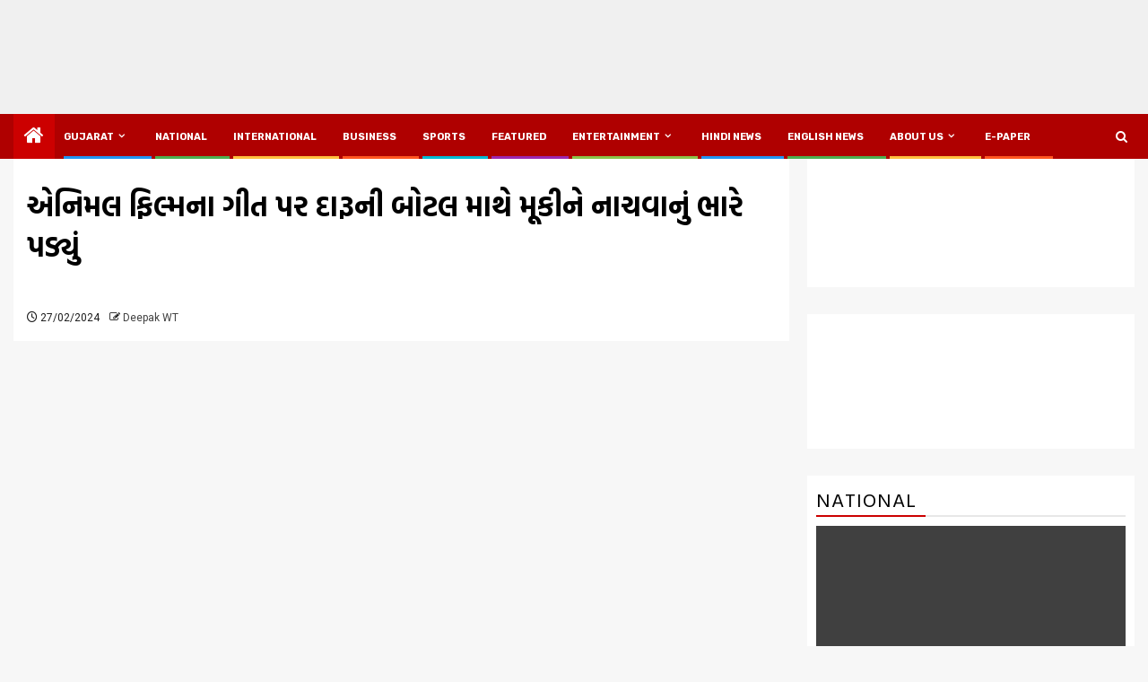

--- FILE ---
content_type: text/html; charset=utf-8
request_url: https://www.google.com/recaptcha/api2/aframe
body_size: 265
content:
<!DOCTYPE HTML><html><head><meta http-equiv="content-type" content="text/html; charset=UTF-8"></head><body><script nonce="iBM6kFnQlds31jCyo2szyA">/** Anti-fraud and anti-abuse applications only. See google.com/recaptcha */ try{var clients={'sodar':'https://pagead2.googlesyndication.com/pagead/sodar?'};window.addEventListener("message",function(a){try{if(a.source===window.parent){var b=JSON.parse(a.data);var c=clients[b['id']];if(c){var d=document.createElement('img');d.src=c+b['params']+'&rc='+(localStorage.getItem("rc::a")?sessionStorage.getItem("rc::b"):"");window.document.body.appendChild(d);sessionStorage.setItem("rc::e",parseInt(sessionStorage.getItem("rc::e")||0)+1);localStorage.setItem("rc::h",'1768822170081');}}}catch(b){}});window.parent.postMessage("_grecaptcha_ready", "*");}catch(b){}</script></body></html>